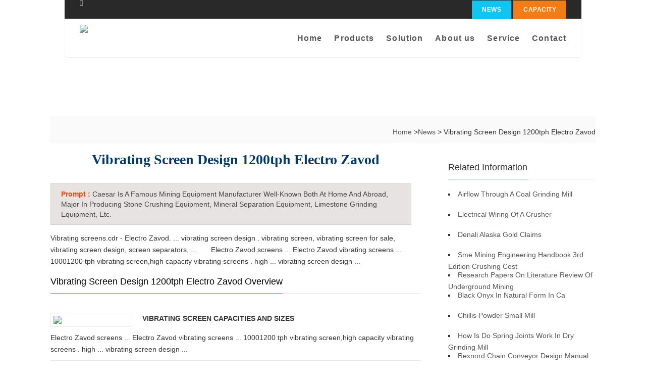

--- FILE ---
content_type: text/html; charset=utf-8
request_url: http://www.caesarmachinery.com/caesar/560-vibrating-screen-design-1200tph-electro-zavod.html
body_size: 19585
content:


<!DOCTYPE html PUBLIC "-//W3C//DTD XHTML 1.0 Transitional//EN" "http://www.w3.org/TR/xhtml1/DTD/xhtml1-transitional.dtd">
<html xmlns="http://www.w3.org/1999/xhtml">
<head><meta http-equiv="Content-Type" content="text/html; charset=utf-8" /><title>
	Henan Mining Machinery and Equipment Manufacturer - Vibrating Screen Design 1200tph Electro Zavod 
</title><meta name="viewport" content="width=device-width,initial-scale=1.0" /><link rel="stylesheet" type="text/css" href="/css/style.css" /><link rel="stylesheet" type="text/css" href="/css/font-awesome.css" /><link href="/css/resposive.css" rel="stylesheet" type="text/css" /><link href="/css/suijistyle.css" rel="stylesheet" />
    <script src="/jspro/jquery_002.js" type="text/javascript"></script>
    <script src="/jspro/scripts.js" type="text/javascript"></script>
</head>
<body>
    <div class="site-header">
        <div class="top-header">
            <div class="row">
                <div class="upcoming-event-bar">
                    <h4><i class="fa fa-phone"></i></h4>
                    <ul class="top-menu">
                        <li><a href="/hotnews.html">NEWS</a></li>
                        <li class="secondary"><a href="/capacity.html" rel="nofollow">Capacity</a></li>
                    </ul>
                </div>
            </div>
        </div>
        <div class="lower-header">
            <div class="row">
                <div class="container for-navi">
                    <a href="/">
                        <img class="logo" src="/images/logo.png" width="259" height="58" alt="Henan Mining Heavy Industry Company" />
                    </a>
                    <div class="main-navigation">
                        <ul class="sf-menu">
                            <li><a href="/">Home</a></li>
                            <li><a href="/product1.html" rel="nofollow">Products</a>
                            </li>
                            <li><a href="/solution.html" rel="nofollow">Solution</a></li>
                            <li><a href="/company.html" rel="nofollow">About us</a></li>
                            <li><a href="/server.html" rel="nofollow">Service</a></li>
                            <li><a href="/contact.html" rel="nofollow">Contact</a></li>
                        </ul>
                    </div>
                </div>
            </div>
            <a href="/" class="visible-sm" id="menu-toggle"><i class="fa fa-bars"></i></a>
        </div>
    </div>
    <div class="page-header" style="background: url(/images/page-ba.jpg)">
    </div>
    <div class="wrap">
        <div class="prli">
            <div class="wrap">
                <div class="loc">
                    <span><a href="/">Home </a>&gt;<a href="/hotnews.html">News </a>&gt; Vibrating Screen Design 1200tph Electro Zavod </span>
                </div>
            </div>
            <script type="text/javascript" src="/jspro/toptypes.js"></script>
        </div>
        <div class="left">
            <h1 style="text-align: center; line-height: 35px; margin-bottom: 30px; font-family: Tahoma;">Vibrating Screen Design 1200tph Electro Zavod </h1>
            <div id="daodu"><span>Prompt : </span><strong>Caesar is a famous mining equipment manufacturer well-known both at home and abroad, major in producing stone crushing equipment, mineral separation equipment, limestone grinding equipment, etc.</strong></div>
            <p>Vibrating screens.cdr - Electro Zavod. ... vibrating screen design . vibrating screen, vibrating screen for sale, vibrating screen design, screen separators, ...&nbsp;&nbsp;&nbsp;&nbsp;&nbsp;&nbsp;&nbsp;Electro Zavod screens ... Electro Zavod vibrating screens ... 10001200 tph vibrating screen,high capacity vibrating screens . high ... vibrating screen design ...&nbsp;&nbsp;&nbsp;&nbsp;&nbsp;&nbsp;&nbsp;</p>
            <script type="text/javascript" src="/jspro/leftpro.js"></script>
            <h3 class="title">
                <div class="title-border" style="color: #000; text-transform: capitalize;">vibrating screen design 1200tph electro zavod Overview</div>
            </h3>
            
            <div class="project">
                <img src='/prosjimg/sj1.jpg' width="162" height="125"/>
                <strong style="text-transform: capitalize;">VIBRATING SCREEN CAPACITIES AND SIZES</strong>
                <p>Electro Zavod screens ... Electro Zavod vibrating screens ... 10001200 tph vibrating screen,high capacity vibrating screens . high ... vibrating screen design ...</p>
            </div>
            
            <div class="project">
                <img src='/prosjimg/sj2.jpg' width="162" height="125"/>
                <strong style="text-transform: capitalize;">small vibrating screens search for pdf</strong>
                <p>small vibrating screens file search ... Weir Minerals has been a global leader in the design, ... Electro Zavod vibrating screens can be equipped with the following ...</p>
            </div>
            
            <div class="project">
                <img src='/prosjimg/sj3.jpg' width="162" height="125"/>
                <strong style="text-transform: capitalize;">Vibrating screen design   Crusher unit design Aggregate ...</strong>
                <p>Vibrating screens.cdr electro zavod. vibrating screen is the circular ... vibrating screen design,vibrating screen indonesia,vibrating screens for sale-on ...</p>
            </div>
            
            <div class="project">
                <img src='/prosjimg/sj4.jpg' width="162" height="125"/>
                <strong style="text-transform: capitalize;">circular vibrating screen design</strong>
                <p>Home  Ore Grinding circular vibrating screen design. ... Electro Zavod ELECTRO ZAVOD LINEAR MOTION SCREENS Linear Motion Screens are operated either by a mechanical ...</p>
            </div>
            
            <div class="project">
                <img src='/prosjimg/sj5.jpg' width="162" height="125"/>
                <strong style="text-transform: capitalize;">design of screen vibrating « mines crusher for sale</strong>
                <p>Vibrating Screen Design ... Vibrating screens.cdr – Electro Zavod. Zavod to design an optimum combination of vibrating drive and machine. &#39;hšELECTION.</p>
            </div>
            
            <div class="project">
                <img src='/prosjimg/sj6.jpg' width="162" height="125"/>
                <strong style="text-transform: capitalize;">Circular Motion Screens   from Electro Zavod  India  Pvt. Ltd.</strong>
                <p>Electro Zavod (India) is one of ... and their continuous R&D work equips Electro Zavod to design an optimum combination of vibrating drive and ... these screens have ...</p>
            </div>
            
            <div class="project">
                <img src='/prosjimg/sj7.jpg' width="162" height="125"/>
                <strong style="text-transform: capitalize;">Mechanical Vibrating Feeders   from Electro Zavod  India  Pvt ...</strong>
                <p>... and their continuous R&D work equips Electro Zavod to design an optimum combination of vibrating drive and machine. ... Circular Motion Screens; Vibrating Feeders ...</p>
            </div>
            
            <div class="project">
                <img src='/prosjimg/sj8.jpg' width="162" height="125"/>
                <strong style="text-transform: capitalize;">working principle of vibratory screens</strong>
                <p>... 2014 vibrating screen design,vibrating screen manufacturer vibrating screen manufacturer of Zenith products vibrating read ... vibrating screens.cdr electro zavod.</p>
            </div>
            
            <div class="project">
                <img src='/prosjimg/sj9.jpg' width="162" height="125"/>
                <strong style="text-transform: capitalize;">Exciter Vibrating Screen Design Kiribati – Rock   Ore Crusher</strong>
                <p>Exciter Vibrating Screen Design Kiribati. ... Electro Zavod. ELECTRO ZAVOD LINEAR MOTION SCREENS Linear Motion Screens are operated either by a mechanical exciter or ...</p>
            </div>
            
            <div class="project">
                <img src='/prosjimg/sj10.jpg' width="162" height="125"/>
                <strong style="text-transform: capitalize;">what is amplitude of vibrating screen</strong>
                <p>Vibrating screens.cdr - Electro Zavod &#39;hšELECTION. ... Advantages: - modular vibrator design,ensuring higher reparability;. ...</p>
            </div>
            
            <div class="project">
                <img src='/prosjimg/sj11.jpg' width="162" height="125"/>
                <strong style="text-transform: capitalize;">Vibrating Screens</strong>
                <p>Vibrating Screens. Vibrating Screens. Ratings: (0) | Views: 156 | Likes: 3. Published by srinivasakumar. More info: Published by: srinivasakumar on Mar 07, 2012.</p>
            </div>
            
            <div class="project">
                <img src='/prosjimg/sj12.jpg' width="162" height="125"/>
                <strong style="text-transform: capitalize;">design of vibrating screen</strong>
                <p>Vibrating Screen Design and Analysis ... Vibrating screens.cdr - Electro Zavod. Zavod to design an optimum combination of vibrating drive and machine. &#39;hšELECTION.</p>
            </div>
            
            <div class="project">
                <img src='/prosjimg/sj13.jpg' width="162" height="125"/>
                <strong style="text-transform: capitalize;">design of the shaft of a vibrating screen   CMS  Crusher ...</strong>
                <p>vibrating screens.cdr electro zavod . ... vibrating screen design bulk online forums . dear all, could anybody advise me as to how should i carry out calculations for ...</p>
            </div>
            
            <div class="project">
                <img src='/prosjimg/sj14.jpg' width="162" height="125"/>
                <strong style="text-transform: capitalize;">spring design – vibrating screen   Mobile Crusher Manufacturer</strong>
                <p>spring design – vibrating screen. Leave a reply. ... ELECTRO ZAVOD LINEAR MOTION SCREENS Linear Motion Screens are operated either by a mechanical exciter or two ...</p>
            </div>
            
            <div class="project">
                <img src='/prosjimg/sj15.jpg' width="162" height="125"/>
                <strong style="text-transform: capitalize;">pdfsearch for  vibrating screens    EBOOK PDF Search</strong>
                <p>vibrating screens file ... Weir Minerals has been a global leader in the design, ... Electro Zavod. ELECTRO ZAVOD LINEAR MOTION SCREENS Linear Motion Screens are ...</p>
            </div>
            
            <div class="project">
                <img src='/prosjimg/sj16.jpg' width="162" height="125"/>
                <strong style="text-transform: capitalize;">plate feeder vibratory screen pdf design   4FT Standard Cone ...</strong>
                <p>  Home   application info   plate feeder vibratory screen pdf design . ... paper is a Vibrating grizzly feeder, 1200 and ... Electro Zavod. Zavod to design an optimum ...</p>
            </div>
            
            <div class="project">
                <img src='/prosjimg/sj17.jpg' width="162" height="125"/>
                <strong style="text-transform: capitalize;">vibrating screen weight</strong>
                <p>Vibrating Screen Design ... Vibrating screens.cdr - Electro Zavod The decision to select a particular vibrating screen ... weight of 100 tph vibrating screen ...</p>
            </div>
            
            <div class="project">
                <img src='/prosjimg/sj18.jpg' width="162" height="125"/>
                <strong style="text-transform: capitalize;">working screen vibrating « equipment for quarry</strong>
                <p>Electro Zavod … The Structure and ... Vibrating Screen Design,Vibrating Screen Manufacturer Vibrating Screen Manufacturer of SBM products Vibrating … read book ...</p>
            </div>
            
            <div class="project">
                <img src='/prosjimg/sj19.jpg' width="162" height="125"/>
                <strong style="text-transform: capitalize;">types of vibrating screen design</strong>
                <p>Vibrating screens.cdr - Electro Zavod Zavod to design an optimum combination of vibrating drive and machine. ... Vibrating Screen Design,Vibrating Screen For Sale ...</p>
            </div>
            
        </div>
        <div class="col-md-4 sidebar">
            <script type="text/javascript" src="/jspro/righttype.js"></script>
            <h3 class="title1">
                <div class="title-border">Related Information</div>
            </h3>
            <ul>
                
                        <li class="keyname"><a style="text-transform: capitalize;" href="/caesar/6286-airflow-through-a-coal-grinding-mill.html">airflow through a coal grinding mill</a></li>
                    
                        <li class="keyname"><a style="text-transform: capitalize;" href="/caesar/156-electrical-wiring-of-a-crusher.html">electrical wiring of a crusher</a></li>
                    
                        <li class="keyname"><a style="text-transform: capitalize;" href="/caesar/2547-denali-alaska-gold-claims.html">denali alaska gold claims</a></li>
                    
                        <li class="keyname"><a style="text-transform: capitalize;" href="/caesar/4938-sme-mining-engineering-handbook-3rd-edition-crushing-cost.html">sme mining engineering handbook 3rd edition crushing cost</a></li>
                    
                        <li class="keyname"><a style="text-transform: capitalize;" href="/caesar/7329-research-papers-on-literature-review-of-underground-mining.html">research papers on literature review of underground mining</a></li>
                    
                        <li class="keyname"><a style="text-transform: capitalize;" href="/caesar/1199-black-onyx-in-natural-form-in-ca.html">black onyx in natural form in ca</a></li>
                    
                        <li class="keyname"><a style="text-transform: capitalize;" href="/caesar/3590-chillis-powder-small-mill.html">chillis powder small mill</a></li>
                    
                        <li class="keyname"><a style="text-transform: capitalize;" href="/caesar/5981-how-is-do-spring-joints-work-in-dry-grinding-mill.html">how is do spring joints work in dry grinding mill</a></li>
                    
                        <li class="keyname"><a style="text-transform: capitalize;" href="/caesar/2242-rexnord-chain-conveyor-design-manual.html">rexnord chain conveyor design manual</a></li>
                    
                        <li class="keyname"><a style="text-transform: capitalize;" href="/caesar/4633-copper-mining-quarry-pakistan.html">copper mining quarry pakistan</a></li>
                    
                        <li class="keyname"><a style="text-transform: capitalize;" href="/caesar/7024-colour-grinding-ball-mill-mtd.html">colour grinding ball mill mtd</a></li>
                    
                        <li class="keyname"><a style="text-transform: capitalize;" href="/caesar/894-hp-ball-race-mill.html">hp ball race mill</a></li>
                    
                        <li class="keyname"><a style="text-transform: capitalize;" href="/caesar/3285-standard-operating-procedure-vibrating-screen-pada-pks.html">standard operating procedure vibrating screen pada pks</a></li>
                    
                        <li class="keyname"><a style="text-transform: capitalize;" href="/caesar/5676-coal-mining-equipment-1800s.html">coal mining equipment 1800s</a></li>
                    
                        <li class="keyname"><a style="text-transform: capitalize;" href="/caesar/1937-iron-ore-concentrate-plant-tpa-production.html">iron ore concentrate plant tpa production</a></li>
                    
                        <li class="keyname"><a style="text-transform: capitalize;" href="/caesar/4328-how-much-density-in-solids-iron-ore-slurry.html">how much density in solids iron ore slurry</a></li>
                    
                        <li class="keyname"><a style="text-transform: capitalize;" href="/caesar/6719-titanium-mining-in-kwale.html">titanium mining in kwale</a></li>
                    
                        <li class="keyname"><a style="text-transform: capitalize;" href="/caesar/589-flexible-joint-for-vibrating-screen.html">flexible joint for vibrating screen</a></li>
                    
                        <li class="keyname"><a style="text-transform: capitalize;" href="/caesar/2980-flowchart-for-ore-process.html">flowchart for ore process</a></li>
                    
                        <li class="keyname"><a style="text-transform: capitalize;" href="/caesar/5371-calcuim-carbonate-plant-layout.html">calcuim carbonate plant layout</a></li>
                    
            </ul>
        </div>
    </div>
    <div class="footer">
        <div class="wrap">
            <div class="footli">
                <h4 class="widgettitle">Hot News</h4>
                <ul>
                    
                            <li><a style="text-transform: capitalize;" href="/caesar/1982-gold-trommel-wash-plant-for-sale-yph.html">gold trommel wash plant for sale yph</a></li>
                        
                            <li><a style="text-transform: capitalize;" href="/caesar/4373-how-to-draw-screw-conveyor-in-autocad.html">how to draw screw conveyor in autocad</a></li>
                        
                            <li><a style="text-transform: capitalize;" href="/caesar/6764-gypsum-crushing-machine-cost.html">gypsum crushing machine cost</a></li>
                        
                            <li><a style="text-transform: capitalize;" href="/caesar/1308-quarry-operators-business-plan.html">quarry operators business plan</a></li>
                        
                            <li><a style="text-transform: capitalize;" href="/caesar/3699-elements-of-machine-design-ppt.html">elements of machine design ppt</a></li>
                        
                </ul>
            </div>
            <div class="four">
                <h4 class="widgettitle">Information</h4>
                <p>
                    High and New Industrial Zone, Kexue Revenue, High and New Technology Industrial Development Zone, Zhengzhou, China
                    <br />
                   <a href="/SiteMap.Xml">SiteMap.xml</a> 
                </p>
            </div>
            <div class="four">
                <h4 class="widgettitle">CAESAR service</h4>
                <p>Ore beneficiation equipment, sand making equipment, crushing equipment and powder grinding equipment, which are widely used in various industries such as metallurgy, mine, chemistry, building material, coal, refractory and ceramics.</p>
            </div>
        </div>
    </div>
    <div style="display: none">
        <script src="https://s95.cnzz.com/stat.php?id=1253771818&web_id=1253771818" language="JavaScript"></script>
    </div>
</body>
</html>
<script language="javascript" src="http://live.zoosnet.net/JS/LsJS.aspx?siteid=LEK86479799&float=1&lng=en"></script>


--- FILE ---
content_type: text/css
request_url: http://www.caesarmachinery.com/css/suijistyle.css
body_size: 5087
content:
.homepage-widget { margin-bottom: 40px; overflow: hidden; width: 100%; margin-top:20px; }
.homepage-widget:last-child { margin-bottom: 0; }
.homepage-widget .block .block-item-small:last-child { border-bottom: 0; margin-bottom: 0; padding-bottom: 0; }
.homepage-widget .block .block-item-big-last { border-bottom: 0; margin-bottom: 0; padding-bottom: 0; }
.widget .block-item-small:last-child { border-bottom: 0; margin-bottom: 0; padding-bottom: 0; }
.arrows { font-family:Arial; font-size:37px; color:#d00000; text-align: left; }
	.block.full { overflow: hidden; width: 100%; }
	.block.full .block-item-big { float:left; margin-right:20px; }
	.block.full .block-item-big.last { margin-right:0px; }

/** Block styles **/
	.block.half { width:300px; float:left; margin-right:18px; }
	.block.half.last { margin-right:0px; }
	.block h3 { background:url(/images/heading-box.png); font-size:26px; margin-bottom:25px; text-shadow: 1px 1px 1px #FFF; height:51px; padding-left:10px; }
	.block h3 a { color: #333; }
	.block img { border:1px solid #D7D7D7; padding:2px; }
	.block img:hover { border: 1px solid #c2c2c2; background: #f8f8f8; }
	.block-meta { font-size:11px; color:#888; margin-bottom:4px; display:block; }
	.block-meta a { color:#888 !important; }
	.block-meta a:hover { color: #333 !important; text-decoration: none; }
	.block p { line-height:18px; color:#545454; }
	.block-arrows, .block-arrows a { color:#d00000; }
	.block-item-big { border-bottom:1px dashed #CCC; padding-bottom:15px; margin-bottom:20px; width:300px; }
	.block-item-big .block-meta { font-size: 12px; }
	.block-item-big h2 { font-size:20px; margin-bottom:2px; }
	.block-item-big h2 a { color: #333; }
	.block-item-big img { margin-bottom:10px; }
	.block-item-small { border-bottom:1px dashed #CCC; padding-bottom:13px; margin-bottom:13px; overflow:hidden; width:300px; height:56px; }
	.block-item-small h2, .block-item-small h2 a { font-size:12px; font-family:'Arial'; font-weight:bold; line-height:18px; color: #333; }
	
	.block.full { overflow: hidden; width: 100%; }
	.block.full .block-item-big { float:left; margin-right:20px; }
	.block.full .block-item-big.last { margin-right:0px; }

.widget .block-item-small:last-child { border-bottom: 0; margin-bottom: 0; padding-bottom: 0; }

.block-image { position:relative; }
	.video-icon { position:absolute; bottom:13%; right:20%;  width:26px; height:26px; }
	.gallery-icon { position:absolute; bottom:13%; right:20%; width:26px; height:26px; }
	.audio-icon { position:absolute; bottom:13%; right:20%; width:26px; height:26px; }
	.block-item-small .block-image { position:relative; display:inline-block; margin-right:12px; float:left; }
	.block-item-small .video-icon { position:absolute; bottom:19%; right:18%; width:16px; height:16px; }
	.block-item-small .gallery-icon { position:absolute; bottom:19%; right:18%;  width:16px; height:16px; }
	.block-item-small .audio-icon { position:absolute; bottom:19%; right:18%;  width:16px; height:16px; }
	.block-item-big .block-image { position:relative; display:inline-block; margin-right:12px; float:left;  }
	.block-item-big .video-icon { position:absolute; bottom:18%; right:5%;  width:26px; height:26px; }
	.block-item-big .gallery-icon { position:absolute; bottom:18%; right:5%; width:26px; height:26px; }
	.block-item-big .audio-icon { position:absolute; bottom:18%; right:5%; width:26px; height:26px; }





#sidebar .widget { margin-bottom: 35px; }
#sidebar .widget .block-item-small:last-child {
	border-bottom: 1px dashed #CCC;
	padding-bottom: 13px;
	margin-bottom: 0px;
}

	.tab-content{padding:16px 16px 0 16px; overflow:hidden; }
	.tabs-wrapper { overflow: hidden; width: 100%; }
	.tabs-wrapper .tab-content { border:1px solid #d7d7d7; border-width:0 1px 1px 1px; }

ul.tabs { background:url(/images/widget-title-bg.png) repeat-x; float: left; height: 41px; width: 100%; padding-left: 0 !important; margin-bottom: 0 !important; }
	ul.tabs li { background: none !important; float: left; border: 1px solid #d6d6d6; margin: 8px 0px 0px 8px !important; padding-left: 0 !important; overflow: hidden; padding-bottom: 0; position: relative; bottom: -3px; background:#ebebeb url(/images/tab-bg.png) repeat-x; -moz-border-radius: 5px 5px 0 0; -webkit-border-radius:5px 5px 0 0; border-radius: 5px 5px 0 0; }
	ul.tabs li a { height: 28px; line-height: 30px; text-decoration:none; font-family:'BebasNeueRegular'; font-size:18px; color: #777; display: block; padding: 0 10px; outline: none; text-shadow: 1px 1px 1px #FFF; -moz-border-radius: 5px 5px 0 0; -webkit-border-radius:5px 5px 0 0; border-radius: 5px 5px 0 0; }
	ul.tabs li a:hover { background: #FFF !important; }
	html ul.tabs li.active, html ul.tabs li.active a:hover  { background: #fff !important; border-bottom: 1px solid #fff; }
	.tabs_container { border-top: none; overflow: hidden; clear: both; float: left; width: 300px; background: #fff; clear: both; }
	.tab_content { padding: 25px 0 0 0; }
	.post-entry .tabs_container { width: 100%; }
















